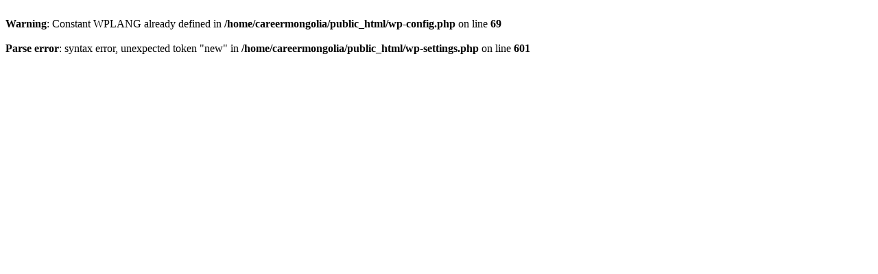

--- FILE ---
content_type: text/html; charset=UTF-8
request_url: http://www.careermongolia.mn/archives/49
body_size: 313
content:
<br />
<b>Warning</b>:  Constant WPLANG already defined in <b>/home/careermongolia/public_html/wp-config.php</b> on line <b>69</b><br />
<br />
<b>Parse error</b>:  syntax error, unexpected token &quot;new&quot; in <b>/home/careermongolia/public_html/wp-settings.php</b> on line <b>601</b><br />
